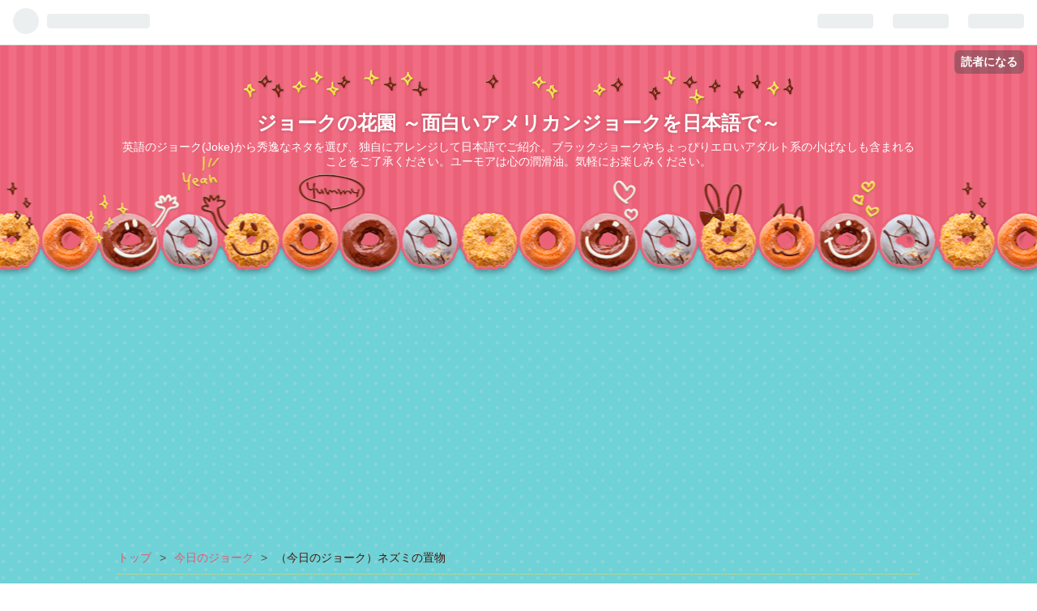

--- FILE ---
content_type: text/html; charset=utf-8
request_url: https://www.coldsnap.site/entry/2018/07/20/000230
body_size: 13829
content:
<!DOCTYPE html>
<html
  lang="ja"

data-admin-domain="//blog.hatena.ne.jp"
data-admin-origin="https://blog.hatena.ne.jp"
data-author="ColdSnap"
data-avail-langs="ja en"
data-blog="coldsnap.hatenablog.com"
data-blog-comments-top-is-new="1"
data-blog-host="coldsnap.hatenablog.com"
data-blog-is-public="1"
data-blog-name="ジョークの花園 ～面白いアメリカンジョークを日本語で～"
data-blog-owner="ColdSnap"
data-blog-show-ads=""
data-blog-show-sleeping-ads=""
data-blog-uri="https://www.coldsnap.site/"
data-blog-uuid="8599973812278029678"
data-blogs-uri-base="https://www.coldsnap.site"
data-brand="pro"
data-data-layer="{&quot;hatenablog&quot;:{&quot;admin&quot;:{},&quot;analytics&quot;:{&quot;brand_property_id&quot;:&quot;&quot;,&quot;measurement_id&quot;:&quot;&quot;,&quot;non_sampling_property_id&quot;:&quot;&quot;,&quot;property_id&quot;:&quot;UA-106853583-1&quot;,&quot;separated_property_id&quot;:&quot;UA-29716941-25&quot;},&quot;blog&quot;:{&quot;blog_id&quot;:&quot;8599973812278029678&quot;,&quot;content_seems_japanese&quot;:&quot;true&quot;,&quot;disable_ads&quot;:&quot;custom_domain&quot;,&quot;enable_ads&quot;:&quot;false&quot;,&quot;enable_keyword_link&quot;:&quot;false&quot;,&quot;entry_show_footer_related_entries&quot;:&quot;true&quot;,&quot;force_pc_view&quot;:&quot;false&quot;,&quot;is_public&quot;:&quot;true&quot;,&quot;is_responsive_view&quot;:&quot;false&quot;,&quot;is_sleeping&quot;:&quot;true&quot;,&quot;lang&quot;:&quot;ja&quot;,&quot;name&quot;:&quot;\u30b8\u30e7\u30fc\u30af\u306e\u82b1\u5712 \uff5e\u9762\u767d\u3044\u30a2\u30e1\u30ea\u30ab\u30f3\u30b8\u30e7\u30fc\u30af\u3092\u65e5\u672c\u8a9e\u3067\uff5e&quot;,&quot;owner_name&quot;:&quot;ColdSnap&quot;,&quot;uri&quot;:&quot;https://www.coldsnap.site/&quot;},&quot;brand&quot;:&quot;pro&quot;,&quot;page_id&quot;:&quot;entry&quot;,&quot;permalink_entry&quot;:{&quot;author_name&quot;:&quot;ColdSnap&quot;,&quot;categories&quot;:&quot;\u4eca\u65e5\u306e\u30b8\u30e7\u30fc\u30af\t\u52d5\u7269\uff08\u30a2\u30cb\u30de\u30eb\uff09\t\u5f01\u8b77\u58eb&quot;,&quot;character_count&quot;:665,&quot;date&quot;:&quot;2018-07-20&quot;,&quot;entry_id&quot;:&quot;10257846132602727875&quot;,&quot;first_category&quot;:&quot;\u4eca\u65e5\u306e\u30b8\u30e7\u30fc\u30af&quot;,&quot;hour&quot;:&quot;0&quot;,&quot;title&quot;:&quot;\uff08\u4eca\u65e5\u306e\u30b8\u30e7\u30fc\u30af\uff09\u30cd\u30ba\u30df\u306e\u7f6e\u7269&quot;,&quot;uri&quot;:&quot;https://www.coldsnap.site/entry/2018/07/20/000230&quot;},&quot;pro&quot;:&quot;pro&quot;,&quot;router_type&quot;:&quot;blogs&quot;}}"
data-device="pc"
data-dont-recommend-pro="false"
data-global-domain="https://hatena.blog"
data-globalheader-color="b"
data-globalheader-type="pc"
data-has-touch-view="1"
data-help-url="https://help.hatenablog.com"
data-page="entry"
data-parts-domain="https://hatenablog-parts.com"
data-plus-available="1"
data-pro="true"
data-router-type="blogs"
data-sentry-dsn="https://03a33e4781a24cf2885099fed222b56d@sentry.io/1195218"
data-sentry-environment="production"
data-sentry-sample-rate="0.1"
data-static-domain="https://cdn.blog.st-hatena.com"
data-version="3d50a683c86fed692c38a9e0bb3242"




  data-initial-state="{}"

  >
  <head prefix="og: http://ogp.me/ns# fb: http://ogp.me/ns/fb# article: http://ogp.me/ns/article#">

  

  

  


  

  <meta name="robots" content="max-image-preview:large" />


  <meta charset="utf-8"/>
  <meta http-equiv="X-UA-Compatible" content="IE=7; IE=9; IE=10; IE=11" />
  <title>（今日のジョーク）ネズミの置物 - ジョークの花園 ～面白いアメリカンジョークを日本語で～</title>

  
  <link rel="canonical" href="https://www.coldsnap.site/entry/2018/07/20/000230"/>



  

<meta itemprop="name" content="（今日のジョーク）ネズミの置物 - ジョークの花園 ～面白いアメリカンジョークを日本語で～"/>

  <meta itemprop="image" content="https://cdn.image.st-hatena.com/image/scale/62ca34b56bd3635aa29f443b7f44124e3fabd68c/backend=imagemagick;version=1;width=1300/https%3A%2F%2Fcdn.user.blog.st-hatena.com%2Fdefault_entry_og_image%2F139703609%2F1534310970970887"/>


  <meta property="og:title" content="（今日のジョーク）ネズミの置物 - ジョークの花園 ～面白いアメリカンジョークを日本語で～"/>
<meta property="og:type" content="article"/>
  <meta property="og:url" content="https://www.coldsnap.site/entry/2018/07/20/000230"/>

  <meta property="og:image" content="https://cdn.image.st-hatena.com/image/scale/62ca34b56bd3635aa29f443b7f44124e3fabd68c/backend=imagemagick;version=1;width=1300/https%3A%2F%2Fcdn.user.blog.st-hatena.com%2Fdefault_entry_og_image%2F139703609%2F1534310970970887"/>

<meta property="og:image:alt" content="（今日のジョーク）ネズミの置物 - ジョークの花園 ～面白いアメリカンジョークを日本語で～"/>
    <meta property="og:description" content="アンティークショップで不思議なネズミの置物を買った男の話です。" />
<meta property="og:site_name" content="ジョークの花園 ～面白いアメリカンジョークを日本語で～"/>

  <meta property="article:published_time" content="2018-07-19T15:02:30Z" />

    <meta property="article:tag" content="今日のジョーク" />
    <meta property="article:tag" content="動物（アニマル）" />
    <meta property="article:tag" content="弁護士" />
      <meta name="twitter:card"  content="summary_large_image" />
    <meta name="twitter:image" content="https://cdn.image.st-hatena.com/image/scale/62ca34b56bd3635aa29f443b7f44124e3fabd68c/backend=imagemagick;version=1;width=1300/https%3A%2F%2Fcdn.user.blog.st-hatena.com%2Fdefault_entry_og_image%2F139703609%2F1534310970970887" />  <meta name="twitter:title" content="（今日のジョーク）ネズミの置物 - ジョークの花園 ～面白いアメリカンジョークを日本語で～" />    <meta name="twitter:description" content="アンティークショップで不思議なネズミの置物を買った男の話です。" />  <meta name="twitter:app:name:iphone" content="はてなブログアプリ" />
  <meta name="twitter:app:id:iphone" content="583299321" />
  <meta name="twitter:app:url:iphone" content="hatenablog:///open?uri=https%3A%2F%2Fwww.coldsnap.site%2Fentry%2F2018%2F07%2F20%2F000230" />
  
    <meta name="description" content="アンティークショップで不思議なネズミの置物を買った男の話です。" />
    <meta name="google-site-verification" content="-VlVebKDOFImKUYzrr_KtDKFNJ0xteqf9RhIwxhEXOE" />
    <meta name="keywords" content="joke, American Joke, ジョーク, ブラックジョーク, アメリカンジョーク,  お笑い, 爆笑, ユーモア, 冗談, ネタ, 美女, 下ネタ, エロ, エッチ, 小噺（小ばなし）, おもしろ, アダルト, 皮肉, 国民性, 短い, 世界, 風刺, 政治, 北朝鮮, おっぱい, パンティ, 巨乳, センス飛び抜け, 男と女, 医者や弁護士, 警察, お金" />


  
<script
  id="embed-gtm-data-layer-loader"
  data-data-layer-page-specific="{&quot;hatenablog&quot;:{&quot;blogs_permalink&quot;:{&quot;has_related_entries_with_elasticsearch&quot;:&quot;true&quot;,&quot;entry_afc_issued&quot;:&quot;false&quot;,&quot;is_author_pro&quot;:&quot;true&quot;,&quot;is_blog_sleeping&quot;:&quot;true&quot;,&quot;blog_afc_issued&quot;:&quot;false&quot;}}}"
>
(function() {
  function loadDataLayer(elem, attrName) {
    if (!elem) { return {}; }
    var json = elem.getAttribute(attrName);
    if (!json) { return {}; }
    return JSON.parse(json);
  }

  var globalVariables = loadDataLayer(
    document.documentElement,
    'data-data-layer'
  );
  var pageSpecificVariables = loadDataLayer(
    document.getElementById('embed-gtm-data-layer-loader'),
    'data-data-layer-page-specific'
  );

  var variables = [globalVariables, pageSpecificVariables];

  if (!window.dataLayer) {
    window.dataLayer = [];
  }

  for (var i = 0; i < variables.length; i++) {
    window.dataLayer.push(variables[i]);
  }
})();
</script>

<!-- Google Tag Manager -->
<script>(function(w,d,s,l,i){w[l]=w[l]||[];w[l].push({'gtm.start':
new Date().getTime(),event:'gtm.js'});var f=d.getElementsByTagName(s)[0],
j=d.createElement(s),dl=l!='dataLayer'?'&l='+l:'';j.async=true;j.src=
'https://www.googletagmanager.com/gtm.js?id='+i+dl;f.parentNode.insertBefore(j,f);
})(window,document,'script','dataLayer','GTM-P4CXTW');</script>
<!-- End Google Tag Manager -->











  <link rel="shortcut icon" href="https://www.coldsnap.site/icon/favicon">
<link rel="apple-touch-icon" href="https://www.coldsnap.site/icon/touch">
<link rel="icon" sizes="192x192" href="https://www.coldsnap.site/icon/link">

  

<link rel="alternate" type="application/atom+xml" title="Atom" href="https://www.coldsnap.site/feed"/>
<link rel="alternate" type="application/rss+xml" title="RSS2.0" href="https://www.coldsnap.site/rss"/>

  <link rel="alternate" type="application/json+oembed" href="https://hatena.blog/oembed?url=https%3A%2F%2Fwww.coldsnap.site%2Fentry%2F2018%2F07%2F20%2F000230&amp;format=json" title="oEmbed Profile of （今日のジョーク）ネズミの置物"/>
<link rel="alternate" type="text/xml+oembed" href="https://hatena.blog/oembed?url=https%3A%2F%2Fwww.coldsnap.site%2Fentry%2F2018%2F07%2F20%2F000230&amp;format=xml" title="oEmbed Profile of （今日のジョーク）ネズミの置物"/>
  
  <link rel="author" href="http://www.hatena.ne.jp/ColdSnap/">

  

  


  
    
<link rel="stylesheet" type="text/css" href="https://cdn.blog.st-hatena.com/css/blog.css?version=3d50a683c86fed692c38a9e0bb3242"/>

    
  <link rel="stylesheet" type="text/css" href="https://usercss.blog.st-hatena.com/blog_style/8599973812278029678/c95304abafc12acb325a80e601c715c72918e075"/>
  
  

  

  
<script> </script>

  
<style>
  div#google_afc_user,
  div.google-afc-user-container,
  div.google_afc_image,
  div.google_afc_blocklink {
      display: block !important;
  }
</style>


  

  
    <script type="application/ld+json">{"@context":"http://schema.org","@type":"Article","dateModified":"2019-01-14T20:05:29+09:00","datePublished":"2018-07-20T00:02:30+09:00","description":"アンティークショップで不思議なネズミの置物を買った男の話です。","headline":"（今日のジョーク）ネズミの置物","image":["https://cdn.user.blog.st-hatena.com/default_entry_og_image/139703609/1534310970970887"],"mainEntityOfPage":{"@id":"https://www.coldsnap.site/entry/2018/07/20/000230","@type":"WebPage"}}</script>

  

  <meta name="author" content="ブラックジョークとアメリカンジョークとお笑いとユーモアと冗談とJokeが好きな英語学習者" />
<meta name="twitter:card" content="summary">
<script async src="https://pagead2.googlesyndication.com/pagead/js/adsbygoogle.js?client=ca-pub-5300942263774647" crossorigin="anonymous"></script>
</head>

  <body class="page-entry enable-top-editarea enable-bottom-editarea category-今日のジョーク category-動物（アニマル） category-弁護士 globalheader-ng-enabled">
    

<div id="globalheader-container"
  data-brand="hatenablog"
  
  >
  <iframe id="globalheader" height="37" frameborder="0" allowTransparency="true"></iframe>
</div>


  
  
  
    <nav class="
      blog-controlls
      
    ">
      <div class="blog-controlls-blog-icon">
        <a href="https://www.coldsnap.site/">
          <img src="https://cdn.image.st-hatena.com/image/square/992c5df604c8f7a56d6b562e0c1888ba4ec67ac4/backend=imagemagick;height=128;version=1;width=128/https%3A%2F%2Fcdn.user.blog.st-hatena.com%2Fcustom_blog_icon%2F139703609%2F1514226823908218" alt="ジョークの花園 ～面白いアメリカンジョークを日本語で～"/>
        </a>
      </div>
      <div class="blog-controlls-title">
        <a href="https://www.coldsnap.site/">ジョークの花園 ～面白いアメリカンジョークを日本語で～</a>
      </div>
      <a href="https://blog.hatena.ne.jp/ColdSnap/coldsnap.hatenablog.com/subscribe?utm_source=blogs_topright_button&amp;utm_campaign=subscribe_blog&amp;utm_medium=button" class="blog-controlls-subscribe-btn test-blog-header-controlls-subscribe">
        読者になる
      </a>
    </nav>
  

  <div id="container">
    <div id="container-inner">
      <header id="blog-title" data-brand="hatenablog">
  <div id="blog-title-inner" >
    <div id="blog-title-content">
      <h1 id="title"><a href="https://www.coldsnap.site/">ジョークの花園 ～面白いアメリカンジョークを日本語で～</a></h1>
      
        <h2 id="blog-description">英語のジョーク(Joke)から秀逸なネタを選び、独自にアレンジして日本語でご紹介。ブラックジョークやちょっぴりエロいアダルト系の小ばなしも含まれることをご了承ください。ユーモアは心の潤滑油。気軽にお楽しみください。</h2>
      
    </div>
  </div>
</header>

      
  <div id="top-editarea">
    <!-- 自動サイズ -->
<ins class="adsbygoogle"
     style="display:block"
     data-ad-client="ca-pub-5300942263774647"
     data-ad-slot="9468342559"
     data-ad-format="auto"></ins>
<script>
(adsbygoogle = window.adsbygoogle || []).push({});
</script>

  </div>


      
          <div id="top-box">
    <div class="breadcrumb" data-test-id="breadcrumb">
      <div class="breadcrumb-inner">
        <a class="breadcrumb-link" href="https://www.coldsnap.site/"><span>トップ</span></a>          <span class="breadcrumb-gt">&gt;</span>          <span class="breadcrumb-child">            <a class="breadcrumb-child-link" href="https://www.coldsnap.site/archive/category/%E4%BB%8A%E6%97%A5%E3%81%AE%E3%82%B8%E3%83%A7%E3%83%BC%E3%82%AF"><span>今日のジョーク</span></a>          </span>            <span class="breadcrumb-gt">&gt;</span>          <span class="breadcrumb-child">            <span>（今日のジョーク）ネズミの置物</span>          </span>      </div>
    </div>
  </div>
  <script type="application/ld+json" class="test-breadcrumb-json-ld">
    {"itemListElement":[{"position":1,"item":{"@id":"https://www.coldsnap.site/","name":"トップ"},"@type":"ListItem"},{"@type":"ListItem","position":2,"item":{"@id":"https://www.coldsnap.site/archive/category/%E4%BB%8A%E6%97%A5%E3%81%AE%E3%82%B8%E3%83%A7%E3%83%BC%E3%82%AF","name":"今日のジョーク"}}],"@context":"http://schema.org","@type":"BreadcrumbList"}
  </script>
      
      




<div id="content" class="hfeed"
  
  >
  <div id="content-inner">
    <div id="wrapper">
      <div id="main">
        <div id="main-inner">
          

          



          
  
  <!-- google_ad_section_start -->
  <!-- rakuten_ad_target_begin -->
  
  
  

  

  
    
      
        <article class="entry hentry test-hentry js-entry-article date-first autopagerize_page_element chars-800 words-100 mode-html entry-odd" id="entry-10257846132602727875" data-keyword-campaign="" data-uuid="10257846132602727875" data-publication-type="entry">
  <div class="entry-inner">
    <header class="entry-header">
  
    <div class="date entry-date first">
    <a href="https://www.coldsnap.site/archive/2018/07/20" rel="nofollow">
      <time datetime="2018-07-19T15:02:30Z" title="2018-07-19T15:02:30Z">
        <span class="date-year">2018</span><span class="hyphen">-</span><span class="date-month">07</span><span class="hyphen">-</span><span class="date-day">20</span>
      </time>
    </a>
      </div>
  <h1 class="entry-title">
  <a href="https://www.coldsnap.site/entry/2018/07/20/000230" class="entry-title-link bookmark">（今日のジョーク）ネズミの置物</a>
</h1>

  
  

  <div class="entry-categories categories">
    
    <a href="https://www.coldsnap.site/archive/category/%E4%BB%8A%E6%97%A5%E3%81%AE%E3%82%B8%E3%83%A7%E3%83%BC%E3%82%AF" class="entry-category-link category-今日のジョーク">今日のジョーク</a>
    
    <a href="https://www.coldsnap.site/archive/category/%E5%8B%95%E7%89%A9%EF%BC%88%E3%82%A2%E3%83%8B%E3%83%9E%E3%83%AB%EF%BC%89" class="entry-category-link category-動物（アニマル）">動物（アニマル）</a>
    
    <a href="https://www.coldsnap.site/archive/category/%E5%BC%81%E8%AD%B7%E5%A3%AB" class="entry-category-link category-弁護士">弁護士</a>
    
  </div>


  

  

</header>

    


    <div class="entry-content hatenablog-entry">
  
    <p>一人の男が、町のアンティークショップで、古いネズミの置物を見つけた。</p>
<p> </p>
<p>男は棚でホコリをかぶっていたその置物を手にとった。</p>
<p>小さいが、ブロンズ製で、手にずっしりと重みがあった。</p>
<p> </p>
<p>男はそのネズミの置物が気に入り、買うことにした。</p>
<p> </p>
<p>ところが、店を出るなり、一匹のネズミが後についてくる。</p>
<p> </p>
<p>さらに、しばらくすると、二匹、三匹、四匹と、ネズミの数が増えた。</p>
<p>しまいには、町中のネズミが、ぞろぞろと男の後をついてきた。</p>
<p> </p>
<p>男は驚き、焦った。</p>
<p>そこで、近くの橋まで歩き、橋の上から川に向かって、手にもっていたネズミの置物を投げ捨てた。</p>
<p> </p>
<p>すると、男の後についてきたネズミたちも一斉に川に身を投げた。</p>
<p> </p>
<p>町にはネズミが一匹もいなくなった。</p>
<p> </p>
<p>おかげで、男は、町の人々から感謝された。</p>
<p> </p>
<p>しばらくして、男は、不思議なネズミの置物を買ったアンティークショップに再び足を運んだ。</p>
<p> </p>
<p>男：「不思議なこともあるもんでね。あのネズミの置物のおかげで、町からネズミを一掃することができたんだ」</p>
<p> </p>
<p>店主：「あの置物にそんな魔力があったとは。私も知りませんでした」</p>
<p> </p>
<p>男：「まさかあんなことになるとは思わなかったが、結局、ネズミがいなくなったことで町の役立ち、みんなからもとても感謝されたので、それはそれでよかったかな。ところで、ひとつ相談があるんだ」</p>
<p> </p>
<p>店主：「なんでしょう？」</p>
<p> </p>
<p>男：「弁護士の置物はないかね？」</p>
<p> </p>
<p> </p>
<p><span style="font-size: 80%;"><a href="https://www.coldsnap.site/">ジョークの花園 ～面白いアメリカンジョークを日本語で～</a></span></p>
<ul>
<li><a href="https://www.coldsnap.site/entry/2018/10/12/000100">（今日のジョーク）安売りのオオム</a></li>
<li><a href="https://www.coldsnap.site/entry/2018/07/09/000407">（今日のジョーク）弁護士の犬</a></li>
<li><a href="https://www.coldsnap.site/entry/2018/08/29/000100">（今日のジョーク）２匹のリスと落ちていた木の実</a></li>
</ul>
<center>
<script async="" src="//pagead2.googlesyndication.com/pagead/js/adsbygoogle.js"></script>
 <ins class="adsbygoogle" style="display: inline-block; width: 336px; height: 280px;" data-ad-client="ca-pub-5300942263774647" data-ad-slot="1955370968"> </ins>
<script>// <![CDATA[
(adsbygoogle = window.adsbygoogle || []).push({});
// ]]></script>
</center>
    
    




    

  
</div>

    
  <footer class="entry-footer">
    
    <div class="entry-tags-wrapper">
  <div class="entry-tags">  </div>
</div>

    <p class="entry-footer-section track-inview-by-gtm" data-gtm-track-json="{&quot;area&quot;: &quot;finish_reading&quot;}">
  <span class="author vcard"><span class="fn" data-load-nickname="1" data-user-name="ColdSnap" >ColdSnap</span></span>
  <span class="entry-footer-time"><a href="https://www.coldsnap.site/entry/2018/07/20/000230"><time data-relative datetime="2018-07-19T15:02:30Z" title="2018-07-19T15:02:30Z" class="updated">2018-07-20 00:02</time></a></span>
  
  
  
    <span class="
      entry-footer-subscribe
      
    " data-test-blog-controlls-subscribe>
      <a href="https://blog.hatena.ne.jp/ColdSnap/coldsnap.hatenablog.com/subscribe?utm_source=blogs_entry_footer&amp;utm_medium=button&amp;utm_campaign=subscribe_blog">
        読者になる
      </a>
    </span>
  
</p>

    
  <div
    class="hatena-star-container"
    data-hatena-star-container
    data-hatena-star-url="https://www.coldsnap.site/entry/2018/07/20/000230"
    data-hatena-star-title="（今日のジョーク）ネズミの置物"
    data-hatena-star-variant="profile-icon"
    data-hatena-star-profile-url-template="https://blog.hatena.ne.jp/{username}/"
  ></div>


    
<div class="social-buttons">
  
  
    <div class="social-button-item">
      <a href="https://b.hatena.ne.jp/entry/s/www.coldsnap.site/entry/2018/07/20/000230" class="hatena-bookmark-button" data-hatena-bookmark-url="https://www.coldsnap.site/entry/2018/07/20/000230" data-hatena-bookmark-layout="vertical-balloon" data-hatena-bookmark-lang="ja" title="この記事をはてなブックマークに追加"><img src="https://b.st-hatena.com/images/entry-button/button-only.gif" alt="この記事をはてなブックマークに追加" width="20" height="20" style="border: none;" /></a>
    </div>
  
  
    <div class="social-button-item">
      <div class="fb-share-button" data-layout="box_count" data-href="https://www.coldsnap.site/entry/2018/07/20/000230"></div>
    </div>
  
  
    
    
    <div class="social-button-item">
      <a
          class="entry-share-button entry-share-button-twitter test-share-button-twitter"
          href="https://x.com/intent/tweet?text=%EF%BC%88%E4%BB%8A%E6%97%A5%E3%81%AE%E3%82%B8%E3%83%A7%E3%83%BC%E3%82%AF%EF%BC%89%E3%83%8D%E3%82%BA%E3%83%9F%E3%81%AE%E7%BD%AE%E7%89%A9+-+%E3%82%B8%E3%83%A7%E3%83%BC%E3%82%AF%E3%81%AE%E8%8A%B1%E5%9C%92+%EF%BD%9E%E9%9D%A2%E7%99%BD%E3%81%84%E3%82%A2%E3%83%A1%E3%83%AA%E3%82%AB%E3%83%B3%E3%82%B8%E3%83%A7%E3%83%BC%E3%82%AF%E3%82%92%E6%97%A5%E6%9C%AC%E8%AA%9E%E3%81%A7%EF%BD%9E&amp;url=https%3A%2F%2Fwww.coldsnap.site%2Fentry%2F2018%2F07%2F20%2F000230"
          title="X（Twitter）で投稿する"
        ></a>
    </div>
  
  
  
    <span>
      <div class="line-it-button" style="display: none;" data-type="share-e" data-lang="ja" ></div>
      <script src="//scdn.line-apps.com/n/line_it/thirdparty/loader.min.js" async="async" defer="defer" ></script>
    </span>
  
  
  
  
</div>

    

    <div class="customized-footer">
      
  <iframe class="hatena-bookmark-comment-iframe" data-src="https://www.coldsnap.site/iframe/hatena_bookmark_comment?canonical_uri=https%3A%2F%2Fwww.coldsnap.site%2Fentry%2F2018%2F07%2F20%2F000230" frameborder="0" scrolling="no" style="border: none; width: 100%;">
  </iframe>


        

          <div class="entry-footer-modules" id="entry-footer-secondary-modules">      
<div class="hatena-module hatena-module-related-entries" >
      
  <!-- Hatena-Epic-has-related-entries-with-elasticsearch:true -->
  <div class="hatena-module-title">
    関連記事
  </div>
  <div class="hatena-module-body">
    <ul class="related-entries hatena-urllist urllist-with-thumbnails">
  
  
    
    <li class="urllist-item related-entries-item">
      <div class="urllist-item-inner related-entries-item-inner">
        
          
                      <a class="urllist-image-link related-entries-image-link" href="https://www.coldsnap.site/entry/2018/12/04/000100">
  <img alt="（今日のジョーク）マフィアの親分と会計士と弁護士" src="https://cdn.image.st-hatena.com/image/square/67a4d99067bc92a01e6d1d5db90ba60778f83534/backend=imagemagick;height=100;version=1;width=100/https%3A%2F%2Fcdn.user.blog.st-hatena.com%2Fdefault_entry_og_image%2F139703609%2F1534310970970887" class="urllist-image related-entries-image" title="（今日のジョーク）マフィアの親分と会計士と弁護士" width="100" height="100" loading="lazy">
</a>
            <div class="urllist-date-link related-entries-date-link">
  <a href="https://www.coldsnap.site/archive/2018/12/04" rel="nofollow">
    <time datetime="2018-12-03T15:01:00Z" title="2018年12月4日">
      2018-12-04
    </time>
  </a>
</div>

          <a href="https://www.coldsnap.site/entry/2018/12/04/000100" class="urllist-title-link related-entries-title-link  urllist-title related-entries-title">（今日のジョーク）マフィアの親分と会計士と弁護士</a>


          
          

                      <div class="urllist-entry-body related-entries-entry-body">会計士にカネを盗まれたことに気づいたマフィアの親分が、弁護…</div>
      </div>
    </li>
  
    
    <li class="urllist-item related-entries-item">
      <div class="urllist-item-inner related-entries-item-inner">
        
          
                      <a class="urllist-image-link related-entries-image-link" href="https://www.coldsnap.site/entry/2018/09/28/000100">
  <img alt="（今日のジョーク）火星への有人飛行" src="https://cdn.image.st-hatena.com/image/square/67a4d99067bc92a01e6d1d5db90ba60778f83534/backend=imagemagick;height=100;version=1;width=100/https%3A%2F%2Fcdn.user.blog.st-hatena.com%2Fdefault_entry_og_image%2F139703609%2F1534310970970887" class="urllist-image related-entries-image" title="（今日のジョーク）火星への有人飛行" width="100" height="100" loading="lazy">
</a>
            <div class="urllist-date-link related-entries-date-link">
  <a href="https://www.coldsnap.site/archive/2018/09/28" rel="nofollow">
    <time datetime="2018-09-27T15:01:00Z" title="2018年9月28日">
      2018-09-28
    </time>
  </a>
</div>

          <a href="https://www.coldsnap.site/entry/2018/09/28/000100" class="urllist-title-link related-entries-title-link  urllist-title related-entries-title">（今日のジョーク）火星への有人飛行</a>


          
          

                      <div class="urllist-entry-body related-entries-entry-body">NASAが火星への有人飛行を希望する勇気のある人を公募する話で…</div>
      </div>
    </li>
  
    
    <li class="urllist-item related-entries-item">
      <div class="urllist-item-inner related-entries-item-inner">
        
          
                      <a class="urllist-image-link related-entries-image-link" href="https://www.coldsnap.site/entry/2018/06/06/000125">
  <img alt="（今日のジョーク）結婚直前と結婚１０年後" src="https://cdn.image.st-hatena.com/image/square/67a4d99067bc92a01e6d1d5db90ba60778f83534/backend=imagemagick;height=100;version=1;width=100/https%3A%2F%2Fcdn.user.blog.st-hatena.com%2Fdefault_entry_og_image%2F139703609%2F1534310970970887" class="urllist-image related-entries-image" title="（今日のジョーク）結婚直前と結婚１０年後" width="100" height="100" loading="lazy">
</a>
            <div class="urllist-date-link related-entries-date-link">
  <a href="https://www.coldsnap.site/archive/2018/06/06" rel="nofollow">
    <time datetime="2018-06-05T15:01:25Z" title="2018年6月6日">
      2018-06-06
    </time>
  </a>
</div>

          <a href="https://www.coldsnap.site/entry/2018/06/06/000125" class="urllist-title-link related-entries-title-link  urllist-title related-entries-title">（今日のジョーク）結婚直前と結婚１０年後</a>


          
          

                      <div class="urllist-entry-body related-entries-entry-body">結婚を直前に控えた男女の会話です。よくある会話のようですが…</div>
      </div>
    </li>
  
    
    <li class="urllist-item related-entries-item">
      <div class="urllist-item-inner related-entries-item-inner">
        
          
                      <a class="urllist-image-link related-entries-image-link" href="https://www.coldsnap.site/entry/2018/04/26/000135">
  <img alt="（今日のジョーク）魔人と願いごと　～ノーマル編～" src="https://cdn.image.st-hatena.com/image/square/67a4d99067bc92a01e6d1d5db90ba60778f83534/backend=imagemagick;height=100;version=1;width=100/https%3A%2F%2Fcdn.user.blog.st-hatena.com%2Fdefault_entry_og_image%2F139703609%2F1534310970970887" class="urllist-image related-entries-image" title="（今日のジョーク）魔人と願いごと　～ノーマル編～" width="100" height="100" loading="lazy">
</a>
            <div class="urllist-date-link related-entries-date-link">
  <a href="https://www.coldsnap.site/archive/2018/04/26" rel="nofollow">
    <time datetime="2018-04-25T15:01:35Z" title="2018年4月26日">
      2018-04-26
    </time>
  </a>
</div>

          <a href="https://www.coldsnap.site/entry/2018/04/26/000135" class="urllist-title-link related-entries-title-link  urllist-title related-entries-title">（今日のジョーク）魔人と願いごと ～ノーマル編～</a>


          
          

                      <div class="urllist-entry-body related-entries-entry-body">ひとりの男が浜辺を歩いていると、 古い金色のランプが砂浜に埋…</div>
      </div>
    </li>
  
    
    <li class="urllist-item related-entries-item">
      <div class="urllist-item-inner related-entries-item-inner">
        
          
                      <a class="urllist-image-link related-entries-image-link" href="https://www.coldsnap.site/entry/2018/02/24/235433">
  <img alt="（今日のジョーク）返ってこない借金" src="https://cdn.image.st-hatena.com/image/square/67a4d99067bc92a01e6d1d5db90ba60778f83534/backend=imagemagick;height=100;version=1;width=100/https%3A%2F%2Fcdn.user.blog.st-hatena.com%2Fdefault_entry_og_image%2F139703609%2F1534310970970887" class="urllist-image related-entries-image" title="（今日のジョーク）返ってこない借金" width="100" height="100" loading="lazy">
</a>
            <div class="urllist-date-link related-entries-date-link">
  <a href="https://www.coldsnap.site/archive/2018/02/24" rel="nofollow">
    <time datetime="2018-02-24T14:54:33Z" title="2018年2月24日">
      2018-02-24
    </time>
  </a>
</div>

          <a href="https://www.coldsnap.site/entry/2018/02/24/235433" class="urllist-title-link related-entries-title-link  urllist-title related-entries-title">（今日のジョーク）返ってこない借金</a>


          
          

                      <div class="urllist-entry-body related-entries-entry-body">訴訟社会のアメリカのジョークには、弁護士ネタがよくあります…</div>
      </div>
    </li>
  
</ul>

  </div>
</div>
  </div>
        

      
    </div>
    
  <div class="comment-box js-comment-box">
    
      <a class="leave-comment-title js-leave-comment-title">コメントを書く</a>
    
    <ul class="comment js-comment">
      <li class="read-more-comments" style="display: none;"><a>もっと読む</a></li>
    </ul>
    
  </div>

  </footer>

  </div>
</article>

      
      
    
  

  
  <!-- rakuten_ad_target_end -->
  <!-- google_ad_section_end -->
  
  
  
  <div class="pager pager-permalink permalink">
    
      
      <span class="pager-prev">
        <a href="https://www.coldsnap.site/entry/2018/07/22/000150" rel="prev">
          <span class="pager-arrow">&laquo; </span>
          （今日のジョーク）追いかけてくるセダン
        </a>
      </span>
    
    
      
      <span class="pager-next">
        <a href="https://www.coldsnap.site/entry/2018/07/19/000211" rel="next">
          （今日のジョーク）マッサージする美女
          <span class="pager-arrow"> &raquo;</span>
        </a>
      </span>
    
  </div>


  



        </div>
      </div>

      <aside id="box1">
  <div id="box1-inner">
  </div>
</aside>

    </div><!-- #wrapper -->

    
<aside id="box2">
  
  <div id="box2-inner">
    
      

<div class="hatena-module hatena-module-profile">
  <div class="hatena-module-title">
    プロフィール
  </div>
  <div class="hatena-module-body">
    
    <a href="https://www.coldsnap.site/about" class="profile-icon-link">
      <img src="https://cdn.profile-image.st-hatena.com/users/ColdSnap/profile.png?1500381132"
      alt="id:ColdSnap" class="profile-icon" />
    </a>
    

    
    <span class="id">
      <a href="https://www.coldsnap.site/about" class="hatena-id-link"><span data-load-nickname="1" data-user-name="ColdSnap">id:ColdSnap</span></a>
      
  
  
    <a href="https://blog.hatena.ne.jp/-/pro?plus_via=blog_plus_badge&amp;utm_source=pro_badge&amp;utm_medium=referral&amp;utm_campaign=register_pro" title="はてなブログPro"><i class="badge-type-pro">はてなブログPro</i></a>
  


    </span>
    

    

    

    
      <div class="hatena-follow-button-box btn-subscribe js-hatena-follow-button-box"
  
  >

  <a href="#" class="hatena-follow-button js-hatena-follow-button">
    <span class="subscribing">
      <span class="foreground">読者です</span>
      <span class="background">読者をやめる</span>
    </span>
    <span class="unsubscribing" data-track-name="profile-widget-subscribe-button" data-track-once>
      <span class="foreground">読者になる</span>
      <span class="background">読者になる</span>
    </span>
  </a>
  <div class="subscription-count-box js-subscription-count-box">
    <i></i>
    <u></u>
    <span class="subscription-count js-subscription-count">
    </span>
  </div>
</div>

    

    

    <div class="profile-about">
      <a href="https://www.coldsnap.site/about">このブログについて</a>
    </div>

  </div>
</div>

    
      
<div class="hatena-module hatena-module-html">
    <div class="hatena-module-title">ランキング</div>
  <div class="hatena-module-body">
    <a href="//humor.blogmura.com/joke/ranking.html"><img src="https://humor.blogmura.com/joke/img/joke100_33.gif" width="100" height="33" border="0" alt="にほんブログ村 お笑いブログ ユーモア・ジョークへ" /></a><br />
<a href="//blog.with2.net/link/?1924941:1192"><img src="https://blog.with2.net/img/banner/c/banner_1/br_c_1192_1.gif" title="お笑い＆ジョークランキング"></a>
  </div>
</div>

    
      

<div class="hatena-module hatena-module-category">
  <div class="hatena-module-title">
    カテゴリー
  </div>
  <div class="hatena-module-body">
    <ul class="hatena-urllist">
      
        <li>
          <a href="https://www.coldsnap.site/archive/category/%E4%BB%8A%E6%97%A5%E3%81%AE%E3%82%B8%E3%83%A7%E3%83%BC%E3%82%AF" class="category-今日のジョーク">
            今日のジョーク (394)
          </a>
        </li>
      
        <li>
          <a href="https://www.coldsnap.site/archive/category/%E3%82%A2%E3%83%80%E3%83%AB%E3%83%88" class="category-アダルト">
            アダルト (109)
          </a>
        </li>
      
        <li>
          <a href="https://www.coldsnap.site/archive/category/%E7%94%B7%E3%81%A8%E5%A5%B3" class="category-男と女">
            男と女 (66)
          </a>
        </li>
      
        <li>
          <a href="https://www.coldsnap.site/archive/category/%E3%83%96%E3%83%A9%E3%83%83%E3%82%AF%E3%82%B8%E3%83%A7%E3%83%BC%E3%82%AF" class="category-ブラックジョーク">
            ブラックジョーク (61)
          </a>
        </li>
      
        <li>
          <a href="https://www.coldsnap.site/archive/category/%E5%8B%95%E7%89%A9%EF%BC%88%E3%82%A2%E3%83%8B%E3%83%9E%E3%83%AB%EF%BC%89" class="category-動物（アニマル）">
            動物（アニマル） (44)
          </a>
        </li>
      
        <li>
          <a href="https://www.coldsnap.site/archive/category/%E5%AD%90%E4%BE%9B" class="category-子供">
            子供 (43)
          </a>
        </li>
      
        <li>
          <a href="https://www.coldsnap.site/archive/category/%E5%8C%BB%E8%80%85%E3%81%A8%E7%97%85%E6%B0%97%E3%81%A8%E5%8C%BB%E7%99%82%E3%81%A8%E5%81%A5%E5%BA%B7%E3%81%AE%E3%82%B8%E3%83%A7%E3%83%BC%E3%82%AF" class="category-医者と病気と医療と健康のジョーク">
            医者と病気と医療と健康のジョーク (41)
          </a>
        </li>
      
        <li>
          <a href="https://www.coldsnap.site/archive/category/%E5%AE%97%E6%95%99" class="category-宗教">
            宗教 (32)
          </a>
        </li>
      
        <li>
          <a href="https://www.coldsnap.site/archive/category/%E7%94%9F%E6%B4%BB" class="category-生活">
            生活 (30)
          </a>
        </li>
      
        <li>
          <a href="https://www.coldsnap.site/archive/category/%E3%83%96%E3%83%AD%E3%83%B3%E3%83%89%E3%82%B8%E3%83%A7%E3%83%BC%E3%82%AF" class="category-ブロンドジョーク">
            ブロンドジョーク (27)
          </a>
        </li>
      
        <li>
          <a href="https://www.coldsnap.site/archive/category/%E3%83%93%E3%82%B8%E3%83%8D%E3%82%B9" class="category-ビジネス">
            ビジネス (24)
          </a>
        </li>
      
        <li>
          <a href="https://www.coldsnap.site/archive/category/%E3%81%8A%E9%87%91%E3%81%A8%E7%B5%8C%E6%B8%88" class="category-お金と経済">
            お金と経済 (24)
          </a>
        </li>
      
        <li>
          <a href="https://www.coldsnap.site/archive/category/%E8%87%AA%E5%8B%95%E8%BB%8A" class="category-自動車">
            自動車 (22)
          </a>
        </li>
      
        <li>
          <a href="https://www.coldsnap.site/archive/category/%E3%81%8A%E5%B9%B4%E5%AF%84%E3%82%8A%EF%BC%88%E3%82%B7%E3%83%8B%E3%82%A2%EF%BC%89%E3%82%B8%E3%83%A7%E3%83%BC%E3%82%AF" class="category-お年寄り（シニア）ジョーク">
            お年寄り（シニア）ジョーク (22)
          </a>
        </li>
      
        <li>
          <a href="https://www.coldsnap.site/archive/category/%E3%83%90%E3%83%BC%E3%83%BB%E5%B1%85%E9%85%92%E5%B1%8B" class="category-バー・居酒屋">
            バー・居酒屋 (21)
          </a>
        </li>
      
        <li>
          <a href="https://www.coldsnap.site/archive/category/%E3%83%95%E3%82%A1%E3%83%B3%E3%82%BF%E3%82%B8%E3%83%BC" class="category-ファンタジー">
            ファンタジー (20)
          </a>
        </li>
      
        <li>
          <a href="https://www.coldsnap.site/archive/category/%E8%AD%A6%E5%AF%9F%E3%83%BB%E6%B6%88%E9%98%B2%E3%83%BBFBI" class="category-警察・消防・FBI">
            警察・消防・FBI (18)
          </a>
        </li>
      
        <li>
          <a href="https://www.coldsnap.site/archive/category/%E5%AD%A6%E6%A0%A1" class="category-学校">
            学校 (18)
          </a>
        </li>
      
        <li>
          <a href="https://www.coldsnap.site/archive/category/%E3%82%B9%E3%83%9D%E3%83%BC%E3%83%84" class="category-スポーツ">
            スポーツ (16)
          </a>
        </li>
      
        <li>
          <a href="https://www.coldsnap.site/archive/category/%E6%94%BF%E6%B2%BB" class="category-政治">
            政治 (15)
          </a>
        </li>
      
        <li>
          <a href="https://www.coldsnap.site/archive/category/IT%E3%83%BB%E3%82%B3%E3%83%B3%E3%83%94%E3%83%A5%E3%83%BC%E3%82%BF" class="category-IT・コンピュータ">
            IT・コンピュータ (15)
          </a>
        </li>
      
        <li>
          <a href="https://www.coldsnap.site/archive/category/%E3%81%8A%E9%A1%8C" class="category-お題">
            お題 (15)
          </a>
        </li>
      
        <li>
          <a href="https://www.coldsnap.site/archive/category/%E5%BC%81%E8%AD%B7%E5%A3%AB" class="category-弁護士">
            弁護士 (14)
          </a>
        </li>
      
        <li>
          <a href="https://www.coldsnap.site/archive/category/%E9%A3%9F%E3%81%B9%E7%89%A9" class="category-食べ物">
            食べ物 (12)
          </a>
        </li>
      
        <li>
          <a href="https://www.coldsnap.site/archive/category/%E5%A4%A9%E5%9B%BD%E3%81%A8%E5%9C%B0%E7%8D%84" class="category-天国と地獄">
            天国と地獄 (12)
          </a>
        </li>
      
        <li>
          <a href="https://www.coldsnap.site/archive/category/%E6%B0%91%E6%97%8F%E3%83%BB%E5%9B%BD%E5%AE%B6" class="category-民族・国家">
            民族・国家 (11)
          </a>
        </li>
      
        <li>
          <a href="https://www.coldsnap.site/archive/category/%E9%A3%9B%E8%A1%8C%E6%A9%9F%E3%83%BB%E3%83%98%E3%83%AA" class="category-飛行機・ヘリ">
            飛行機・ヘリ (11)
          </a>
        </li>
      
        <li>
          <a href="https://www.coldsnap.site/archive/category/%E3%81%84%E3%81%84%E3%83%8B%E3%83%A5%E3%83%BC%E3%82%B9%E6%82%AA%E3%81%84%E3%83%8B%E3%83%A5%E3%83%BC%E3%82%B9" class="category-いいニュース悪いニュース">
            いいニュース悪いニュース (10)
          </a>
        </li>
      
        <li>
          <a href="https://www.coldsnap.site/archive/category/%E8%8A%B8%E8%A1%93" class="category-芸術">
            芸術 (9)
          </a>
        </li>
      
        <li>
          <a href="https://www.coldsnap.site/archive/category/%E4%BA%BA%E5%B7%A5%E7%9F%A5%E8%83%BD%28AI%29%E3%83%BB%E3%83%AD%E3%83%9C%E3%83%83%E3%83%88" class="category-人工知能(AI)・ロボット">
            人工知能(AI)・ロボット (8)
          </a>
        </li>
      
        <li>
          <a href="https://www.coldsnap.site/archive/category/%E9%85%94%E3%81%A3%E3%81%B1%E3%82%89%E3%81%84" class="category-酔っぱらい">
            酔っぱらい (8)
          </a>
        </li>
      
        <li>
          <a href="https://www.coldsnap.site/archive/category/%E7%A7%91%E5%AD%A6" class="category-科学">
            科学 (7)
          </a>
        </li>
      
        <li>
          <a href="https://www.coldsnap.site/archive/category/%E8%BB%8D%E4%BA%8B%E3%83%BB%E8%BB%8D%E9%9A%8A" class="category-軍事・軍隊">
            軍事・軍隊 (7)
          </a>
        </li>
      
        <li>
          <a href="https://www.coldsnap.site/archive/category/%E3%83%9B%E3%83%A9%E3%83%BC" class="category-ホラー">
            ホラー (5)
          </a>
        </li>
      
        <li>
          <a href="https://www.coldsnap.site/archive/category/%E7%95%AA%E5%A4%96%E7%B7%A8" class="category-番外編">
            番外編 (4)
          </a>
        </li>
      
        <li>
          <a href="https://www.coldsnap.site/archive/category/%E8%96%AC%E5%B1%80" class="category-薬局">
            薬局 (4)
          </a>
        </li>
      
        <li>
          <a href="https://www.coldsnap.site/archive/category/%E3%82%B3%E3%83%A9%E3%83%A0" class="category-コラム">
            コラム (4)
          </a>
        </li>
      
        <li>
          <a href="https://www.coldsnap.site/archive/category/%E4%BB%8A%E6%97%A5%E3%81%AE%E3%81%B2%E3%81%A8%E8%A8%80" class="category-今日のひと言">
            今日のひと言 (2)
          </a>
        </li>
      
    </ul>
  </div>
</div>

    
      
<div class="hatena-module hatena-module-html">
  <div class="hatena-module-body">
    <CENTER>
<script async src="//pagead2.googlesyndication.com/pagead/js/adsbygoogle.js"></script>
<!-- -->
<ins class="adsbygoogle"
     style="display:inline-block;width:336px;height:280px"
     data-ad-client="ca-pub-5300942263774647"
     data-ad-slot="1955370968"></ins>
<script>
(adsbygoogle = window.adsbygoogle || []).push({});
</script>
</CENTER>
  </div>
</div>

    
      <div class="hatena-module hatena-module-search-box">
  <div class="hatena-module-title">
    検索
  </div>
  <div class="hatena-module-body">
    <form class="search-form" role="search" action="https://www.coldsnap.site/search" method="get">
  <input type="text" name="q" class="search-module-input" value="" placeholder="記事を検索" required>
  <input type="submit" value="検索" class="search-module-button" />
</form>

  </div>
</div>

    
      
<div class="hatena-module hatena-module-html">
  <div class="hatena-module-body">
    <script async src="//pagead2.googlesyndication.com/pagead/js/adsbygoogle.js"></script>
<!-- -->
<ins class="adsbygoogle"
     style="display:block"
     data-ad-client="ca-pub-5300942263774647"
     data-ad-slot="9468342559"
     data-ad-format="auto"></ins>
<script>
(adsbygoogle = window.adsbygoogle || []).push({});
</script>
  </div>
</div>

    
      

<div class="hatena-module hatena-module-archive" data-archive-type="default" data-archive-url="https://www.coldsnap.site/archive">
  <div class="hatena-module-title">
    <a href="https://www.coldsnap.site/archive">月別アーカイブ</a>
  </div>
  <div class="hatena-module-body">
    
      
        <ul class="hatena-urllist">
          
            <li class="archive-module-year archive-module-year-hidden" data-year="2018">
              <div class="archive-module-button">
                <span class="archive-module-hide-button">▼</span>
                <span class="archive-module-show-button">▶</span>
              </div>
              <a href="https://www.coldsnap.site/archive/2018" class="archive-module-year-title archive-module-year-2018">
                2018
              </a>
              <ul class="archive-module-months">
                
                  <li class="archive-module-month">
                    <a href="https://www.coldsnap.site/archive/2018/12" class="archive-module-month-title archive-module-month-2018-12">
                      2018 / 12
                    </a>
                  </li>
                
                  <li class="archive-module-month">
                    <a href="https://www.coldsnap.site/archive/2018/11" class="archive-module-month-title archive-module-month-2018-11">
                      2018 / 11
                    </a>
                  </li>
                
                  <li class="archive-module-month">
                    <a href="https://www.coldsnap.site/archive/2018/10" class="archive-module-month-title archive-module-month-2018-10">
                      2018 / 10
                    </a>
                  </li>
                
                  <li class="archive-module-month">
                    <a href="https://www.coldsnap.site/archive/2018/09" class="archive-module-month-title archive-module-month-2018-9">
                      2018 / 9
                    </a>
                  </li>
                
                  <li class="archive-module-month">
                    <a href="https://www.coldsnap.site/archive/2018/08" class="archive-module-month-title archive-module-month-2018-8">
                      2018 / 8
                    </a>
                  </li>
                
                  <li class="archive-module-month">
                    <a href="https://www.coldsnap.site/archive/2018/07" class="archive-module-month-title archive-module-month-2018-7">
                      2018 / 7
                    </a>
                  </li>
                
                  <li class="archive-module-month">
                    <a href="https://www.coldsnap.site/archive/2018/06" class="archive-module-month-title archive-module-month-2018-6">
                      2018 / 6
                    </a>
                  </li>
                
                  <li class="archive-module-month">
                    <a href="https://www.coldsnap.site/archive/2018/05" class="archive-module-month-title archive-module-month-2018-5">
                      2018 / 5
                    </a>
                  </li>
                
                  <li class="archive-module-month">
                    <a href="https://www.coldsnap.site/archive/2018/04" class="archive-module-month-title archive-module-month-2018-4">
                      2018 / 4
                    </a>
                  </li>
                
                  <li class="archive-module-month">
                    <a href="https://www.coldsnap.site/archive/2018/03" class="archive-module-month-title archive-module-month-2018-3">
                      2018 / 3
                    </a>
                  </li>
                
                  <li class="archive-module-month">
                    <a href="https://www.coldsnap.site/archive/2018/02" class="archive-module-month-title archive-module-month-2018-2">
                      2018 / 2
                    </a>
                  </li>
                
                  <li class="archive-module-month">
                    <a href="https://www.coldsnap.site/archive/2018/01" class="archive-module-month-title archive-module-month-2018-1">
                      2018 / 1
                    </a>
                  </li>
                
              </ul>
            </li>
          
            <li class="archive-module-year archive-module-year-hidden" data-year="2017">
              <div class="archive-module-button">
                <span class="archive-module-hide-button">▼</span>
                <span class="archive-module-show-button">▶</span>
              </div>
              <a href="https://www.coldsnap.site/archive/2017" class="archive-module-year-title archive-module-year-2017">
                2017
              </a>
              <ul class="archive-module-months">
                
                  <li class="archive-module-month">
                    <a href="https://www.coldsnap.site/archive/2017/12" class="archive-module-month-title archive-module-month-2017-12">
                      2017 / 12
                    </a>
                  </li>
                
                  <li class="archive-module-month">
                    <a href="https://www.coldsnap.site/archive/2017/11" class="archive-module-month-title archive-module-month-2017-11">
                      2017 / 11
                    </a>
                  </li>
                
                  <li class="archive-module-month">
                    <a href="https://www.coldsnap.site/archive/2017/10" class="archive-module-month-title archive-module-month-2017-10">
                      2017 / 10
                    </a>
                  </li>
                
                  <li class="archive-module-month">
                    <a href="https://www.coldsnap.site/archive/2017/09" class="archive-module-month-title archive-module-month-2017-9">
                      2017 / 9
                    </a>
                  </li>
                
                  <li class="archive-module-month">
                    <a href="https://www.coldsnap.site/archive/2017/08" class="archive-module-month-title archive-module-month-2017-8">
                      2017 / 8
                    </a>
                  </li>
                
                  <li class="archive-module-month">
                    <a href="https://www.coldsnap.site/archive/2017/07" class="archive-module-month-title archive-module-month-2017-7">
                      2017 / 7
                    </a>
                  </li>
                
              </ul>
            </li>
          
        </ul>
      
    
  </div>
</div>

    
      
<div class="hatena-module hatena-module-html">
  <div class="hatena-module-body">
    <script async src="//pagead2.googlesyndication.com/pagead/js/adsbygoogle.js"></script>
<!-- -->
<ins class="adsbygoogle"
     style="display:block"
     data-ad-client="ca-pub-5300942263774647"
     data-ad-slot="9468342559"
     data-ad-format="auto"></ins>
<script>
(adsbygoogle = window.adsbygoogle || []).push({});
</script>
  </div>
</div>

    
      <div class="hatena-module hatena-module-recent-entries ">
  <div class="hatena-module-title">
    <a href="https://www.coldsnap.site/archive">
      最新記事
    </a>
  </div>
  <div class="hatena-module-body">
    <ul class="recent-entries hatena-urllist ">
  
  
    
    <li class="urllist-item recent-entries-item">
      <div class="urllist-item-inner recent-entries-item-inner">
        
          
          
          <a href="https://www.coldsnap.site/entry/2018/12/31/000000" class="urllist-title-link recent-entries-title-link  urllist-title recent-entries-title">（今日のジョーク）補聴器の販売</a>


          
          

                </div>
    </li>
  
    
    <li class="urllist-item recent-entries-item">
      <div class="urllist-item-inner recent-entries-item-inner">
        
          
          
          <a href="https://www.coldsnap.site/entry/2018/12/29/000000" class="urllist-title-link recent-entries-title-link  urllist-title recent-entries-title">（今日のジョーク）小さな円と大きな円</a>


          
          

                </div>
    </li>
  
    
    <li class="urllist-item recent-entries-item">
      <div class="urllist-item-inner recent-entries-item-inner">
        
          
          
          <a href="https://www.coldsnap.site/entry/2018/12/23/000100" class="urllist-title-link recent-entries-title-link  urllist-title recent-entries-title">（今日のジョーク）クリスマス・プレゼント　～ショート・ジョーク５本立て～</a>


          
          

                </div>
    </li>
  
    
    <li class="urllist-item recent-entries-item">
      <div class="urllist-item-inner recent-entries-item-inner">
        
          
          
          <a href="https://www.coldsnap.site/entry/2018/12/19/000100" class="urllist-title-link recent-entries-title-link  urllist-title recent-entries-title">(今日のジョーク)外国語のスピーチ</a>


          
          

                </div>
    </li>
  
    
    <li class="urllist-item recent-entries-item">
      <div class="urllist-item-inner recent-entries-item-inner">
        
          
          
          <a href="https://www.coldsnap.site/entry/2018/12/16/000100" class="urllist-title-link recent-entries-title-link  urllist-title recent-entries-title">（今日のジョーク）勃起不全(ED)の患者と医者</a>


          
          

                </div>
    </li>
  
    
    <li class="urllist-item recent-entries-item">
      <div class="urllist-item-inner recent-entries-item-inner">
        
          
          
          <a href="https://www.coldsnap.site/entry/2018/12/10/000100" class="urllist-title-link recent-entries-title-link  urllist-title recent-entries-title">（今日のジョーク）ジョニーの危機</a>


          
          

                </div>
    </li>
  
    
    <li class="urllist-item recent-entries-item">
      <div class="urllist-item-inner recent-entries-item-inner">
        
          
          
          <a href="https://www.coldsnap.site/entry/2018/12/04/000100" class="urllist-title-link recent-entries-title-link  urllist-title recent-entries-title">（今日のジョーク）マフィアの親分と会計士と弁護士</a>


          
          

                </div>
    </li>
  
    
    <li class="urllist-item recent-entries-item">
      <div class="urllist-item-inner recent-entries-item-inner">
        
          
          
          <a href="https://www.coldsnap.site/entry/2018/12/03/000100" class="urllist-title-link recent-entries-title-link  urllist-title recent-entries-title">（今日のジョーク）リスの恋愛</a>


          
          

                </div>
    </li>
  
    
    <li class="urllist-item recent-entries-item">
      <div class="urllist-item-inner recent-entries-item-inner">
        
          
          
          <a href="https://www.coldsnap.site/entry/2018/12/02/000100" class="urllist-title-link recent-entries-title-link  urllist-title recent-entries-title">（今日のジョーク）お役所仕事</a>


          
          

                </div>
    </li>
  
    
    <li class="urllist-item recent-entries-item">
      <div class="urllist-item-inner recent-entries-item-inner">
        
          
          
          <a href="https://www.coldsnap.site/entry/2018/11/26/000100" class="urllist-title-link recent-entries-title-link  urllist-title recent-entries-title">（今日のジョーク）ミスター・ジョンソンと隣の女性</a>


          
          

                </div>
    </li>
  
    
    <li class="urllist-item recent-entries-item">
      <div class="urllist-item-inner recent-entries-item-inner">
        
          
          
          <a href="https://www.coldsnap.site/entry/2018/11/25/000100" class="urllist-title-link recent-entries-title-link  urllist-title recent-entries-title">（今日のジョーク）Facebookジョーク</a>


          
          

                </div>
    </li>
  
    
    <li class="urllist-item recent-entries-item">
      <div class="urllist-item-inner recent-entries-item-inner">
        
          
          
          <a href="https://www.coldsnap.site/entry/2018/11/24/000100" class="urllist-title-link recent-entries-title-link  urllist-title recent-entries-title">（今日のジョーク）体調不良の原因と薬</a>


          
          

                </div>
    </li>
  
    
    <li class="urllist-item recent-entries-item">
      <div class="urllist-item-inner recent-entries-item-inner">
        
          
          
          <a href="https://www.coldsnap.site/entry/2018/11/23/000100" class="urllist-title-link recent-entries-title-link  urllist-title recent-entries-title">（今日のジョーク）ロシアンルーレットとアフリカンルーレット</a>


          
          

                </div>
    </li>
  
    
    <li class="urllist-item recent-entries-item">
      <div class="urllist-item-inner recent-entries-item-inner">
        
          
          
          <a href="https://www.coldsnap.site/entry/2018/11/19/000100" class="urllist-title-link recent-entries-title-link  urllist-title recent-entries-title">（今日のジョーク）ブロードウェイで主演に抜擢された男</a>


          
          

                </div>
    </li>
  
    
    <li class="urllist-item recent-entries-item">
      <div class="urllist-item-inner recent-entries-item-inner">
        
          
          
          <a href="https://www.coldsnap.site/entry/2018/11/18/000100" class="urllist-title-link recent-entries-title-link  urllist-title recent-entries-title">（今日のジョーク）泣いている男の子</a>


          
          

                </div>
    </li>
  
    
    <li class="urllist-item recent-entries-item">
      <div class="urllist-item-inner recent-entries-item-inner">
        
          
          
          <a href="https://www.coldsnap.site/entry/2018/11/17/000100" class="urllist-title-link recent-entries-title-link  urllist-title recent-entries-title">（今日のジョーク）２０００ドルのお願い</a>


          
          

                </div>
    </li>
  
    
    <li class="urllist-item recent-entries-item">
      <div class="urllist-item-inner recent-entries-item-inner">
        
          
          
          <a href="https://www.coldsnap.site/entry/2018/11/13/000100" class="urllist-title-link recent-entries-title-link  urllist-title recent-entries-title">（今日のジョーク）結婚３０年目の口論</a>


          
          

                </div>
    </li>
  
    
    <li class="urllist-item recent-entries-item">
      <div class="urllist-item-inner recent-entries-item-inner">
        
          
          
          <a href="https://www.coldsnap.site/entry/2018/11/12/000100" class="urllist-title-link recent-entries-title-link  urllist-title recent-entries-title">（ジョークリバイバル）少年とおしゃぶり</a>


          
          

                </div>
    </li>
  
    
    <li class="urllist-item recent-entries-item">
      <div class="urllist-item-inner recent-entries-item-inner">
        
          
          
          <a href="https://www.coldsnap.site/entry/2018/11/11/000342" class="urllist-title-link recent-entries-title-link  urllist-title recent-entries-title">（今日のジョーク）医療費の請求</a>


          
          

                </div>
    </li>
  
    
    <li class="urllist-item recent-entries-item">
      <div class="urllist-item-inner recent-entries-item-inner">
        
          
          
          <a href="https://www.coldsnap.site/entry/2018/11/10/000100" class="urllist-title-link recent-entries-title-link  urllist-title recent-entries-title">（今日のジョーク）入れ歯とパーティ</a>


          
          

                </div>
    </li>
  
</ul>

      </div>
</div>

    
      
<div class="hatena-module hatena-module-html">
  <div class="hatena-module-body">
    <script async src="//pagead2.googlesyndication.com/pagead/js/adsbygoogle.js"></script>
<!-- -->
<ins class="adsbygoogle"
     style="display:block"
     data-ad-client="ca-pub-5300942263774647"
     data-ad-slot="9468342559"
     data-ad-format="auto"></ins>
<script>
(adsbygoogle = window.adsbygoogle || []).push({});
</script>
  </div>
</div>

    
      
<div class="hatena-module hatena-module-html">
  <div class="hatena-module-body">
    <script async src="//pagead2.googlesyndication.com/pagead/js/adsbygoogle.js"></script>
<!-- -->
<ins class="adsbygoogle"
     style="display:block"
     data-ad-client="ca-pub-5300942263774647"
     data-ad-slot="9468342559"
     data-ad-format="auto"></ins>
<script>
(adsbygoogle = window.adsbygoogle || []).push({});
</script>

  </div>
</div>

    
      <div class="hatena-module hatena-module-links">
  <div class="hatena-module-title">
    Link
  </div>
  <div class="hatena-module-body">
    <ul class="hatena-urllist">
      
        <li>
          <a href="https://michiko-ono-diary.hatenablog.com/entry/index">ミチコオノ日記</a>
        </li>
      
    </ul>
  </div>
</div>

    
      
<div class="hatena-module hatena-module-html">
  <div class="hatena-module-body">
    <script async src="//pagead2.googlesyndication.com/pagead/js/adsbygoogle.js"></script>
<!-- -->
<ins class="adsbygoogle"
     style="display:block"
     data-ad-client="ca-pub-5300942263774647"
     data-ad-slot="9468342559"
     data-ad-format="auto"></ins>
<script>
(adsbygoogle = window.adsbygoogle || []).push({});
</script>
  </div>
</div>

    
      
<div class="hatena-module hatena-module-html">
  <div class="hatena-module-body">
    <script async src="//pagead2.googlesyndication.com/pagead/js/adsbygoogle.js"></script>
<!-- -->
<ins class="adsbygoogle"
     style="display:block"
     data-ad-client="ca-pub-5300942263774647"
     data-ad-slot="9468342559"
     data-ad-format="auto"></ins>
<script>
(adsbygoogle = window.adsbygoogle || []).push({});
</script>
  </div>
</div>

    
      
<div class="hatena-module hatena-module-html">
  <div class="hatena-module-body">
    <iframe src="https://rcm-fe.amazon-adsystem.com/e/cm?o=9&p=21&l=ur1&category=gift_certificates&banner=0K2839167Y2W14T3QWG2&f=ifr&linkID=2a7a3c56f8de206d44deeb362f63e656&t=oldnap05-22&tracking_id=oldnap05-22" width="125" height="125" scrolling="no" border="0" marginwidth="0" style="border:none;" frameborder="0" sandbox="allow-scripts allow-same-origin allow-popups allow-top-navigation-by-user-activation"></iframe>
  </div>
</div>

    
    
  </div>
</aside>


  </div>
</div>




      

      
  <div id="bottom-editarea">
    <script async src="//pagead2.googlesyndication.com/pagead/js/adsbygoogle.js"></script>
<!-- 自動サイズ -->
<ins class="adsbygoogle"
     style="display:block"
     data-ad-client="ca-pub-5300942263774647"
     data-ad-slot="9468342559"
     data-ad-format="auto"></ins>
<script>
(adsbygoogle = window.adsbygoogle || []).push({});
</script>
  </div>


    </div>
  </div>
  
<footer id="footer" data-brand="hatenablog">
  <div id="footer-inner">
    
      <div style="display:none !important" class="guest-footer js-guide-register test-blogs-register-guide" data-action="guide-register">
  <div class="guest-footer-content">
    <h3>はてなブログをはじめよう！</h3>
    <p>ColdSnapさんは、はてなブログを使っています。あなたもはてなブログをはじめてみませんか？</p>
    <div class="guest-footer-btn-container">
      <div  class="guest-footer-btn">
        <a class="btn btn-register js-inherit-ga" href="https://blog.hatena.ne.jp/register?via=200227" target="_blank">はてなブログをはじめる（無料）</a>
      </div>
      <div  class="guest-footer-btn">
        <a href="https://hatena.blog/guide" target="_blank">はてなブログとは</a>
      </div>
    </div>
  </div>
</div>

    
    <address class="footer-address">
      <a href="https://www.coldsnap.site/">
        <img src="https://cdn.image.st-hatena.com/image/square/992c5df604c8f7a56d6b562e0c1888ba4ec67ac4/backend=imagemagick;height=128;version=1;width=128/https%3A%2F%2Fcdn.user.blog.st-hatena.com%2Fcustom_blog_icon%2F139703609%2F1514226823908218" width="16" height="16" alt="ジョークの花園 ～面白いアメリカンジョークを日本語で～"/>
        <span class="footer-address-name">ジョークの花園 ～面白いアメリカンジョークを日本語で～</span>
      </a>
    </address>
    <p class="services">
      Powered by <a href="https://hatena.blog/">Hatena Blog</a>
      |
        <a href="https://blog.hatena.ne.jp/-/abuse_report?target_url=https%3A%2F%2Fwww.coldsnap.site%2Fentry%2F2018%2F07%2F20%2F000230" class="report-abuse-link test-report-abuse-link" target="_blank">ブログを報告する</a>
    </p>
  </div>
</footer>


  
  <script async src="https://s.hatena.ne.jp/js/widget/star.js"></script>
  
  
  <script>
    if (typeof window.Hatena === 'undefined') {
      window.Hatena = {};
    }
    if (!Hatena.hasOwnProperty('Star')) {
      Hatena.Star = {
        VERSION: 2,
      };
    }
  </script>


  
    <div id="fb-root"></div>
<script>(function(d, s, id) {
  var js, fjs = d.getElementsByTagName(s)[0];
  if (d.getElementById(id)) return;
  js = d.createElement(s); js.id = id;
  js.src = "//connect.facebook.net/ja_JP/sdk.js#xfbml=1&appId=719729204785177&version=v17.0";
  fjs.parentNode.insertBefore(js, fjs);
}(document, 'script', 'facebook-jssdk'));</script>

  
  

<div class="quote-box">
  <div class="tooltip-quote tooltip-quote-stock">
    <i class="blogicon-quote" title="引用をストック"></i>
  </div>
  <div class="tooltip-quote tooltip-quote-tweet js-tooltip-quote-tweet">
    <a class="js-tweet-quote" target="_blank" data-track-name="quote-tweet" data-track-once>
      <img src="https://cdn.blog.st-hatena.com/images/admin/quote/quote-x-icon.svg?version=3d50a683c86fed692c38a9e0bb3242" title="引用して投稿する" >
    </a>
  </div>
</div>

<div class="quote-stock-panel" id="quote-stock-message-box" style="position: absolute; z-index: 3000">
  <div class="message-box" id="quote-stock-succeeded-message" style="display: none">
    <p>引用をストックしました</p>
    <button class="btn btn-primary" id="quote-stock-show-editor-button" data-track-name="curation-quote-edit-button">ストック一覧を見る</button>
    <button class="btn quote-stock-close-message-button">閉じる</button>
  </div>

  <div class="message-box" id="quote-login-required-message" style="display: none">
    <p>引用するにはまずログインしてください</p>
    <button class="btn btn-primary" id="quote-login-button">ログイン</button>
    <button class="btn quote-stock-close-message-button">閉じる</button>
  </div>

  <div class="error-box" id="quote-stock-failed-message" style="display: none">
    <p>引用をストックできませんでした。再度お試しください</p>
    <button class="btn quote-stock-close-message-button">閉じる</button>
  </div>

  <div class="error-box" id="unstockable-quote-message-box" style="display: none; position: absolute; z-index: 3000;">
    <p>限定公開記事のため引用できません。</p>
  </div>
</div>

<script type="x-underscore-template" id="js-requote-button-template">
  <div class="requote-button js-requote-button">
    <button class="requote-button-btn tipsy-top" title="引用する"><i class="blogicon-quote"></i></button>
  </div>
</script>



  
  <div id="hidden-subscribe-button" style="display: none;">
    <div class="hatena-follow-button-box btn-subscribe js-hatena-follow-button-box"
  
  >

  <a href="#" class="hatena-follow-button js-hatena-follow-button">
    <span class="subscribing">
      <span class="foreground">読者です</span>
      <span class="background">読者をやめる</span>
    </span>
    <span class="unsubscribing" data-track-name="profile-widget-subscribe-button" data-track-once>
      <span class="foreground">読者になる</span>
      <span class="background">読者になる</span>
    </span>
  </a>
  <div class="subscription-count-box js-subscription-count-box">
    <i></i>
    <u></u>
    <span class="subscription-count js-subscription-count">
    </span>
  </div>
</div>

  </div>

  



    


  <script async src="https://platform.twitter.com/widgets.js" charset="utf-8"></script>

<script src="https://b.st-hatena.com/js/bookmark_button.js" charset="utf-8" async="async"></script>


<script type="text/javascript" src="https://cdn.blog.st-hatena.com/js/external/jquery.min.js?v=1.12.4&amp;version=3d50a683c86fed692c38a9e0bb3242"></script>







<script src="https://cdn.blog.st-hatena.com/js/texts-ja.js?version=3d50a683c86fed692c38a9e0bb3242"></script>



  <script id="vendors-js" data-env="production" src="https://cdn.blog.st-hatena.com/js/vendors.js?version=3d50a683c86fed692c38a9e0bb3242" crossorigin="anonymous"></script>

<script id="hatenablog-js" data-env="production" src="https://cdn.blog.st-hatena.com/js/hatenablog.js?version=3d50a683c86fed692c38a9e0bb3242" crossorigin="anonymous" data-page-id="entry"></script>


  <script>Hatena.Diary.GlobalHeader.init()</script>







    

    





  </body>
</html>



--- FILE ---
content_type: text/html; charset=utf-8
request_url: https://www.google.com/recaptcha/api2/aframe
body_size: 269
content:
<!DOCTYPE HTML><html><head><meta http-equiv="content-type" content="text/html; charset=UTF-8"></head><body><script nonce="z1y4ZXACvI8m-81WXuyFFQ">/** Anti-fraud and anti-abuse applications only. See google.com/recaptcha */ try{var clients={'sodar':'https://pagead2.googlesyndication.com/pagead/sodar?'};window.addEventListener("message",function(a){try{if(a.source===window.parent){var b=JSON.parse(a.data);var c=clients[b['id']];if(c){var d=document.createElement('img');d.src=c+b['params']+'&rc='+(localStorage.getItem("rc::a")?sessionStorage.getItem("rc::b"):"");window.document.body.appendChild(d);sessionStorage.setItem("rc::e",parseInt(sessionStorage.getItem("rc::e")||0)+1);localStorage.setItem("rc::h",'1767420908133');}}}catch(b){}});window.parent.postMessage("_grecaptcha_ready", "*");}catch(b){}</script></body></html>

--- FILE ---
content_type: text/css; charset=utf-8
request_url: https://usercss.blog.st-hatena.com/blog_style/8599973812278029678/c95304abafc12acb325a80e601c715c72918e075
body_size: 3476
content:
/* <system section="theme" selected="donut"> */
@charset "UTF-8";/*! normalize.css v2.1.0 | MIT License | git.io/normalize */article,aside,details,figcaption,figure,footer,header,hgroup,main,nav,section,summary{display:block}audio,canvas,video{display:inline-block}audio:not([controls]){display:none;height:0}[hidden]{display:none}html{font-family:sans-serif;-webkit-text-size-adjust:100%;-ms-text-size-adjust:100%}body{margin:0}a:focus{outline:thin dotted}a:active,a:hover{outline:0}h1{font-size:2em;margin:.67em 0}abbr[title]{border-bottom:1px dotted}b,strong{font-weight:700}dfn{font-style:italic}hr{box-sizing:content-box;height:0}mark{background:#ff0;color:#000}code,kbd,pre,samp{font-family:monospace,serif;font-size:1em}pre{white-space:pre-wrap}q{quotes:"“" "”" "‘" "’"}small{font-size:80%}sub,sup{font-size:75%;line-height:0;position:relative;vertical-align:baseline}sup{top:-.5em}sub{bottom:-.25em}img{border:0}svg:not(:root){overflow:hidden}figure{margin:0}fieldset{border:1px solid #c0c0c0;margin:0 2px;padding:.35em .625em .75em}legend{border:0;padding:0}button,input,select,textarea{font-family:inherit;font-size:100%;margin:0}button,input{line-height:normal}button,select{text-transform:none}button,html input[type=button],input[type=reset],input[type=submit]{-webkit-appearance:button;cursor:pointer}button[disabled],html input[disabled]{cursor:default}input[type=checkbox],input[type=radio]{box-sizing:border-box;padding:0}input[type=search]{-webkit-appearance:textfield;box-sizing:content-box}input[type=search]::-webkit-search-cancel-button,input[type=search]::-webkit-search-decoration{-webkit-appearance:none}button::-moz-focus-inner,input::-moz-focus-inner{border:0;padding:0}textarea{overflow:auto;vertical-align:top}table{border-collapse:collapse;border-spacing:0}.clearfix{display:block;*zoom: 1}.clearfix:after{display:block;visibility:hidden;font-size:0;height:0;clear:both;content:"."}.inline-block{display:inline-block;*display: inline;*zoom: 1}.border-box{-ms-box-sizing:border-box;box-sizing:border-box}.ellipsis{white-space:nowrap;-webkit-text-overflow:ellipsis;text-overflow:ellipsis;overflow:hidden}html,body{font-family:Arial,Hiragino Kaku Gothic Pro,Meiryo,MS PGothic,sans-serif;color:#46160a;background-color:#8ccdd3;background:url(https://cdn.blog.st-hatena.com/css/theme/donut/bg.gif?version=3d50a683c86fed692c38a9e0bb3242)}a{color:#e9546b;text-decoration:none}a:hover{text-decoration:underline}h1 a,h2 a,h3 a,h4 a,h5 a,h6 a,h1 a:hover,h2 a:hover,h3 a:hover,h4 a:hover,h5 a:hover,h6 a:hover,h1 a:visited,h2 a:visited,h3 a:visited,h4 a:visited,h5 a:visited,h6 a:visited{color:#d46d81;text-decoration:none}a.keyword{text-decoration:none;border-bottom:1px dotted #949495;color:#46160a}.btn{display:inline-block;*display: inline;*zoom: 1;padding:4px 10px;margin-bottom:0;line-height:18px;color:#f4db53;background-color:#d46d81;text-align:center;vertical-align:middle;-webkit-border-top-right-radius:1px;-webkit-border-bottom-right-radius:0;-webkit-border-bottom-left-radius:0;-webkit-border-top-left-radius:0;-moz-border-radius-topright:1px;-moz-border-radius-bottomright:0;-moz-border-radius-bottomleft:0;-moz-border-radius-topleft:0;border-radius:1px;-moz-background-clip:padding;-webkit-background-clip:padding-box;background-clip:padding-box;cursor:pointer;font-size:12px;text-decoration:none;font-weight:700;border:1px solid #e9546b;text-decoration:none!important}.btn:hover{background-color:#e9546b;text-decoration:none!important}.btn-small{padding:2px 10px!important;font-size:11px!important}.btn-large{padding:13px 19px;font-size:17px;line-height:normal;font-weight:700}#globalheader-container{background-color:#5c2313;color:#fff;top:0;left:0;width:100%;box-shadow:0 0 25px #0003}#container{margin-left:auto;margin-right:auto;margin-bottom:30px}#container #content{display:block;*zoom: 1}#container #content:after{display:block;visibility:hidden;font-size:0;height:0;clear:both;content:"."}#content{width:990px;margin:0 auto}#main{width:630px;float:left}#box2{width:300px;float:right}#blog-title{margin:0 0 20px;padding:0;color:#fff;text-align:center}#blog-title-inner{background:url(https://cdn.blog.st-hatena.com/css/theme/donut/donut.png?version=3d50a683c86fed692c38a9e0bb3242) center bottom repeat-x;padding:30px 0 140px}#title{background:url(https://cdn.blog.st-hatena.com/css/theme/donut/title-h1-bg.png?version=3d50a683c86fed692c38a9e0bb3242) no-repeat top center;padding-top:50px;margin:0 auto;width:990px;font-size:24px}#title a{color:#fff;-moz-text-shadow:0 0 5px rgba(0,0,0,.2);-webkit-text-shadow:0 0 5px rgba(0,0,0,.2);text-shadow:0 0 5px rgba(0,0,0,.2)}#blog-description{font-weight:400;font-size:14px;margin:5px auto 0;width:990px;color:#fff}.header-image-enable #title{padding-top:70px}.header-image-enable #title,.header-image-enable #blog-description{padding-left:20px}.header-image-enable #blog-title-inner{-webkit-border-top-right-radius:10px;-webkit-border-bottom-right-radius:0;-webkit-border-bottom-left-radius:0;-webkit-border-top-left-radius:0;-moz-border-radius-topright:10px;-moz-border-radius-bottomright:0;-moz-border-radius-bottomleft:0;-moz-border-radius-topleft:0;border-radius:10px;-moz-background-clip:padding;-webkit-background-clip:padding-box;background-clip:padding-box;margin:50px auto 0;width:990px}#top-box{width:990px;margin:10px auto 20px;font-size:90%}#top-box .breadcrumb{border-bottom:1px dotted #f4db53;padding-bottom:10px}.entry{position:relative;margin-top:100px;background:url(https://cdn.blog.st-hatena.com/css/theme/donut/kira1.png?version=3d50a683c86fed692c38a9e0bb3242) no-repeat left 90px;padding-left:40px}.entry:first-child{margin-top:0}.entry-inner{position:relative}.entry-header{padding:0 0 10px;position:relative}.entry-title{line-height:1.3;font-size:18px;width:550px;margin:0 0 0 40px;-moz-text-shadow:1px 1px 0 #fff;-webkit-text-shadow:1px 1px 0 #fff;text-shadow:1px 1px 0 #fff}.entry-title a,.entry-title a:visited{color:#5c2313}.entry-title a:hover{color:#e9546b}.entry-header>.date{-moz-text-shadow:-1px -1px 0 #46160a;-webkit-text-shadow:-1px -1px 0 #46160a;text-shadow:-1px -1px 0 #46160a;font-size:32px;background:url(https://cdn.blog.st-hatena.com/css/theme/donut/date.png?version=3d50a683c86fed692c38a9e0bb3242) no-repeat;position:absolute;width:83px;height:82px;font-family:Arial Black;left:-50px;bottom:-40px;line-height:.8;text-align:right}.entry-header>.date a{color:#e9546b;text-decoration:none;font-size:22px}.entry-header>.date .hyphen{display:none}.entry-header>.date .date-year{display:block;font-size:16px;margin:20px 15px 0 0}.entry-header>.date .date-day{margin:0 15px 0 0}.entry-header>.categories{margin:0 0 0 30px;font-size:80%;text-align:right;position:absolute;right:30px;bottom:-30px}.entry-header>.categories a{color:#8ccdd3;padding-bottom:5px}.entry-header>.categories a:hover{background:url(https://cdn.blog.st-hatena.com/css/theme/donut/categories.gif?version=3d50a683c86fed692c38a9e0bb3242) repeat-x bottom left;text-decoration:none}.entry-header>.categories.no-categories{margin:0}.entry-header-menu{position:absolute;bottom:0;left:-60px;top:90px}.entry-header-menu a{display:inline-block;*display: inline;*zoom: 1;padding:4px 10px;margin-bottom:0;line-height:18px;color:#f4db53;background-color:#d46d81;text-align:center;vertical-align:middle;-webkit-border-top-right-radius:1px;-webkit-border-bottom-right-radius:0;-webkit-border-bottom-left-radius:0;-webkit-border-top-left-radius:0;-moz-border-radius-topright:1px;-moz-border-radius-bottomright:0;-moz-border-radius-bottomleft:0;-moz-border-radius-topleft:0;border-radius:1px;-moz-background-clip:padding;-webkit-background-clip:padding-box;background-clip:padding-box;cursor:pointer;font-size:12px;text-decoration:none;font-weight:700;border:1px solid #e9546b;text-decoration:none!important}.entry-header-menu a:hover{background-color:#e9546b;text-decoration:none!important}.entry-content{font-size:13px;line-height:1.7;-webkit-border-top-right-radius:10px;-webkit-border-bottom-right-radius:0;-webkit-border-bottom-left-radius:0;-webkit-border-top-left-radius:0;-moz-border-radius-topright:10px;-moz-border-radius-bottomright:0;-moz-border-radius-bottomleft:0;-moz-border-radius-topleft:0;border-radius:10px;-moz-background-clip:padding;-webkit-background-clip:padding-box;background-clip:padding-box;background:#fff;padding:40px 25px 25px}.entry-content p{margin:0 0 1em}.entry-content img{max-width:100%}.entry-content h1,.entry-content h2,.entry-content h3,.entry-content h4,.entry-content h5,.entry-content h6{margin:1.3em 0 .8em;line-height:1.5}.entry-content h1{font-size:160%}.entry-content h2{font-size:150%}.entry-content h3{font-size:140%}.entry-content h4{font-size:130%}.entry-content h5{font-size:110%}.entry-content h6{font-size:100%}.entry-content table{border-collapse:collapse;border-spacing:0;margin-bottom:1em}.entry-content table th,.entry-content table td{border:1px solid #ddd;padding:5px 10px}.entry-content table th{background:#e8d3d1}.entry-content blockquote{border:1px solid #949495;margin:0 0 10px;padding:20px}.entry-content blockquote p{margin-top:0;margin-bottom:0}.entry-content pre{border:1px solid #949495;margin:0 0 10px;padding:20px}.entry-content pre>code{margin:0;padding:0;white-space:pre;border:0;background:transparent;font-family:Monaco,Consolas,Courier New,Courier,monospace,sans-serif}.entry-content code{font-size:90%;margin:0 2px;padding:0 5px;border:1px solid #eaeaea;background-color:#f8f8f8;border-radius:3px;font-family:Monaco,Consolas,Courier New,Courier,monospace,sans-serif}.entry-content .hatena-asin-detail{color:#5c2313;line-height:1.6}.entry-content .hatena-asin-detail li{line-height:1.6}.entry-content .hatena-gourmet-detail{color:#5c2313;line-height:1.6}.entry-footer{background:url(https://cdn.blog.st-hatena.com/css/theme/donut/kira2.png?version=3d50a683c86fed692c38a9e0bb3242) no-repeat top right;margin-top:10px;min-height:125px}.entry-footer-section{font-size:80%;color:#5c2313}.entry-footer-section a{color:#5c2313}.social-buttons,.entry-footer-html{margin:10px 0}.comment-box ul{list-style:none;margin:0 0 15px;padding:0;font-size:90%}.comment-box li{padding:10px 0 10px 60px;position:relative;background:url(https://cdn.blog.st-hatena.com/css/theme/donut/baloon.png?version=3d50a683c86fed692c38a9e0bb3242) no-repeat scroll 55px 20px transparent}.comment-box .hatena-id-icon{position:absolute;top:10px;left:0;width:50px!important;height:50px!important;-webkit-border-top-right-radius:3px;-webkit-border-bottom-right-radius:0;-webkit-border-bottom-left-radius:0;-webkit-border-top-left-radius:0;-moz-border-radius-topright:3px;-moz-border-radius-bottomright:0;-moz-border-radius-bottomleft:0;-moz-border-radius-topleft:0;border-radius:3px;-moz-background-clip:padding;-webkit-background-clip:padding-box;background-clip:padding-box}.comment-user-name{margin:0;font-weight:700;font-size:12px;background:#ffffff80;-webkit-border-top-right-radius:3px;-webkit-border-bottom-right-radius:0;-webkit-border-bottom-left-radius:0;-webkit-border-top-left-radius:3px;-moz-border-radius-topright:3px;-moz-border-radius-bottomright:0;-moz-border-radius-bottomleft:0;-moz-border-radius-topleft:3px;border-radius:3px 3px 0 0;-moz-background-clip:padding;-webkit-background-clip:padding-box;background-clip:padding-box;padding:10px}.comment-content{font-size:13px;margin:0;word-wrap:break-word;background:#ffffff80;padding:0 10px}.comment-content p{margin:0;padding:5px 0}.comment-metadata{font-size:12px;color:#949495;margin:0;background:#ffffff80;-webkit-border-top-right-radius:0;-webkit-border-bottom-right-radius:3px;-webkit-border-bottom-left-radius:3px;-webkit-border-top-left-radius:0;-moz-border-radius-topright:0;-moz-border-radius-bottomright:3px;-moz-border-radius-bottomleft:3px;-moz-border-radius-topleft:0;border-radius:0 0 3px 3px;-moz-background-clip:padding;-webkit-background-clip:padding-box;background-clip:padding-box;padding:10px}.comment-metadata a{color:#949495}.leave-comment-title{display:inline-block;*display: inline;*zoom: 1;padding:4px 10px;margin-bottom:0;line-height:18px;color:#f4db53;background-color:#d46d81;text-align:center;vertical-align:middle;-webkit-border-top-right-radius:1px;-webkit-border-bottom-right-radius:0;-webkit-border-bottom-left-radius:0;-webkit-border-top-left-radius:0;-moz-border-radius-topright:1px;-moz-border-radius-bottomright:0;-moz-border-radius-bottomleft:0;-moz-border-radius-topleft:0;border-radius:1px;-moz-background-clip:padding;-webkit-background-clip:padding-box;background-clip:padding-box;cursor:pointer;font-size:12px;text-decoration:none;font-weight:700;border:1px solid #e9546b;text-decoration:none!important}.leave-comment-title:hover{background-color:#e9546b;text-decoration:none!important}#box2{font-size:85%;line-height:1.5}.hatena-module{margin-bottom:60px}.hatena-module-title{background:url(https://cdn.blog.st-hatena.com/css/theme/donut/side-list.png?version=3d50a683c86fed692c38a9e0bb3242) no-repeat left center;padding-left:30px;font-weight:700;margin-bottom:5px;font-size:120%;color:#5c2313}.hatena-module-title a{color:#5c2313;text-decoration:none}.hatena-module-title a:hover{text-decoration:underline}.hatena-module-body{background:url(https://cdn.blog.st-hatena.com/css/theme/donut/side-line.png?version=3d50a683c86fed692c38a9e0bb3242) repeat-x top center;padding-top:20px;color:#5c2313}.hatena-module-profile .profile-icon{float:left;margin:0 10px 10px 0;-webkit-border-top-right-radius:5px;-webkit-border-bottom-right-radius:0;-webkit-border-bottom-left-radius:0;-webkit-border-top-left-radius:0;-moz-border-radius-topright:5px;-moz-border-radius-bottomright:0;-moz-border-radius-bottomleft:0;-moz-border-radius-topleft:0;border-radius:5px;-moz-background-clip:padding;-webkit-background-clip:padding-box;background-clip:padding-box}.hatena-module-profile .id{display:block;font-weight:700;font-size:110%;margin-bottom:5px}.hatena-module-profile .profile-description{font-size:90%}.hatena-module-profile .profile-description p{margin-top:0}.hatena-urllist{list-style:none;margin:0;padding:0}.hatena-urllist li{padding:8px 0;border-bottom:1px dotted #f4db53;line-height:1.5}.hatena-module-search-box .search-form{border:1px solid #f4db53;-webkit-border-top-right-radius:3px;-webkit-border-bottom-right-radius:0;-webkit-border-bottom-left-radius:0;-webkit-border-top-left-radius:0;-moz-border-radius-topright:3px;-moz-border-radius-bottomright:0;-moz-border-radius-bottomleft:0;-moz-border-radius-topleft:0;border-radius:3px;-moz-background-clip:padding;-webkit-background-clip:padding-box;background-clip:padding-box;width:100%;-ms-box-sizing:border-box;box-sizing:border-box;position:relative;background:#8ccdd3}.hatena-module-search-box .search-module-input{padding:5px;color:#46160a;background:#8ccdd3;border:none;outline:none;height:20px;width:90%}.hatena-module-search-box .search-module-button{width:20px;height:20px;background:#8ccdd3 url(https://cdn.blog.st-hatena.com/images/theme/search.png?version=3d50a683c86fed692c38a9e0bb3242) no-repeat right center;border:none;outline:none;text-indent:-9999px;position:absolute;top:5px;right:5px;-moz-opacity:.5;-khtml-opacity:.5;-webkit-opacity:.5;opacity:.5;filter:alpha(opacity=50)}.hatena-module-search-box .search-module-button:hover{-moz-opacity:.85;-khtml-opacity:.85;-webkit-opacity:.85;opacity:.85;filter:alpha(opacity=85)}.pager{margin:20px 0 0 40px;text-align:left}.pager a{*display: inline;*zoom: 1;padding:4px 10px;margin-bottom:0;line-height:18px;color:#f4db53;background-color:#d46d81;text-align:center;vertical-align:middle;-webkit-border-top-right-radius:1px;-webkit-border-bottom-right-radius:0;-webkit-border-bottom-left-radius:0;-webkit-border-top-left-radius:0;-moz-border-radius-topright:1px;-moz-border-radius-bottomright:0;-moz-border-radius-bottomleft:0;-moz-border-radius-topleft:0;border-radius:1px;-moz-background-clip:padding;-webkit-background-clip:padding-box;background-clip:padding-box;cursor:pointer;font-size:12px;text-decoration:none;font-weight:700;border:1px solid #e9546b;text-decoration:none!important;background:#5c2313;color:#8ccdd3;border-color:#46160a;line-height:1.5;word-wrap:break-word;display:inline-block;max-width:200px}.pager a:hover{background-color:#e9546b;text-decoration:none!important}.pager a:hover{text-decoration:underline;background:#46160a}.pager .pager-next{margin-right:1em}#footer{box-shadow:0 -1px 10px #0003;background:url(https://cdn.blog.st-hatena.com/css/theme/donut/title-bg.gif?version=3d50a683c86fed692c38a9e0bb3242);text-align:center;padding:10px 0;color:#fff;line-height:1.5;font-size:80%}#footer p{margin:0}#footer a{color:#fff}#footer-inner{background:url(https://cdn.blog.st-hatena.com/css/theme/donut/kira3.png?version=3d50a683c86fed692c38a9e0bb3242) no-repeat center bottom;padding:30px 0 90px;margin:auto 1em}.page-about .entry{background:url(https://cdn.blog.st-hatena.com/css/theme/donut/kira1.png?version=3d50a683c86fed692c38a9e0bb3242) no-repeat scroll left top transparent}.page-about dl{margin-top:0}.page-about dt{font-size:16px;font-weight:700;border-bottom:1px dotted #8ccdd3;margin-bottom:5px}.page-about dd{margin-left:0;margin-bottom:30px}.page-archive .google_afc_blocklink{padding:20px;margin:0}.page-archive #main{background:url(https://cdn.blog.st-hatena.com/css/theme/donut/kira1.png?version=3d50a683c86fed692c38a9e0bb3242) no-repeat scroll left top transparent}.page-archive #main #main-inner{padding:20px}.page-archive #main .entry-title,.page-archive #main .categories{position:static}.page-archive #main .archive-entry{margin:0 0 40px}.page-archive #main .archive-entry:first-child{padding-top:20px}.page-archive #main h1{font-family:Arial Black;margin:0 0 10px;font-size:18px;color:#e9546b}.page-archive #main h1 a{color:#e9546b}.page-archive #main h1 a:hover{text-decoration:underline}.page-archive #main .entry-title{font-size:16px;margin:.3em 0;color:#5c2313;font-weight:700}.page-archive #main .entry-title:hover{color:#e9546b;text-decoration:none}.page-archive #main ul{list-style:none;margin:0;padding:0}.page-archive #main ul li{margin:0 0 10px;border-bottom:1px dotted #f4db53;padding-bottom:10px}.page-archive .categories{font-size:80%}.page-archive .categories a{color:#8ccdd3;padding-bottom:5px}.page-archive .categories a:hover{background:url(https://cdn.blog.st-hatena.com/css/theme/donut/categories.gif?version=3d50a683c86fed692c38a9e0bb3242) repeat-x bottom left;text-decoration:none}.page-archive .date{font-size:80%}.page-archive #main-inner{background:#fff;-webkit-border-top-right-radius:10px;-webkit-border-bottom-right-radius:0;-webkit-border-bottom-left-radius:0;-webkit-border-top-left-radius:0;-moz-border-radius-topright:10px;-moz-border-radius-bottomright:0;-moz-border-radius-bottomleft:0;-moz-border-radius-topleft:0;border-radius:10px;-moz-background-clip:padding;-webkit-background-clip:padding-box;background-clip:padding-box;margin-left:40px;padding-bottom:10px}#top-editarea{width:990px;margin:10px auto 30px;font-size:90%}#bottom-editarea{width:990px;margin:30px auto 10px;font-size:90%}

/* </system> */

/* <system section="background" selected="default"> */
/* default */
/* </system> */